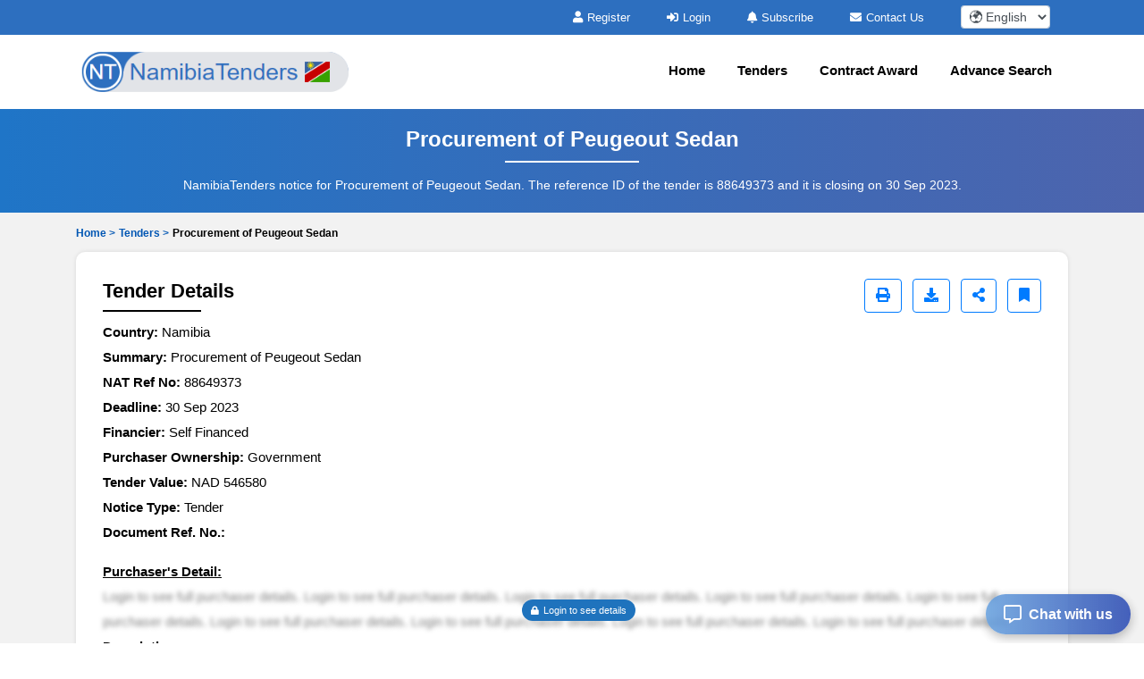

--- FILE ---
content_type: text/html; charset=UTF-8
request_url: https://www.namibiatenders.com/tenders/captcha
body_size: 1
content:
{"captchaimg":"data:image\/png;base64,[base64]\/+028zyXva4lDpmPtzbY4qHurT4zu2xoD83KdSlHOpSDnUpxwkIHF\/+0EnUyQAAAABJRU5ErkJggg==","textdata":"7987"}